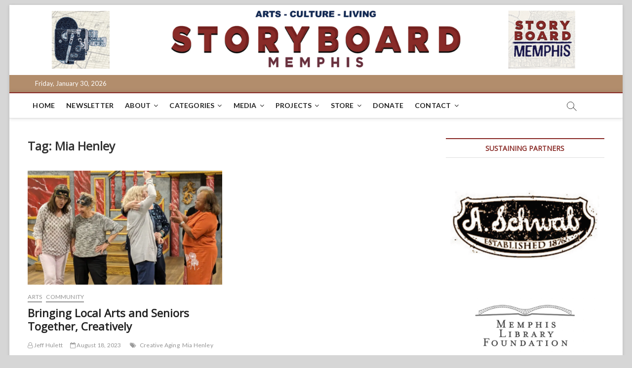

--- FILE ---
content_type: text/html; charset=UTF-8
request_url: https://storyboardmemphis.org/tag/mia-henley/
body_size: 18342
content:
<!DOCTYPE html>
<html lang="en-US">
<head>
<meta charset="UTF-8" />
<link rel="profile" href="https://gmpg.org/xfn/11" />
		 		 		 		 		 		 		 		 		 		 		 		 		 		 		 		 		 		 		 		 		 		 		 		 		 		 		 <meta name='robots' content='index, follow, max-image-preview:large, max-snippet:-1, max-video-preview:-1' />


	<!-- This site is optimized with the Yoast SEO plugin v19.11 - https://yoast.com/wordpress/plugins/seo/ -->
	<title>Mia Henley Archives - StoryBoard Memphis</title>
	<link rel="canonical" href="https://storyboardmemphis.org/tag/mia-henley/" />
	<meta property="og:locale" content="en_US" />
	<meta property="og:type" content="article" />
	<meta property="og:title" content="Mia Henley Archives - StoryBoard Memphis" />
	<meta property="og:url" content="https://storyboardmemphis.org/tag/mia-henley/" />
	<meta property="og:site_name" content="StoryBoard Memphis" />
	<meta name="twitter:card" content="summary_large_image" />
	<meta name="twitter:site" content="@BoardMemphis" />
	<script data-jetpack-boost="ignore" type="application/ld+json" class="yoast-schema-graph">{"@context":"https://schema.org","@graph":[{"@type":"CollectionPage","@id":"https://storyboardmemphis.org/tag/mia-henley/","url":"https://storyboardmemphis.org/tag/mia-henley/","name":"Mia Henley Archives - StoryBoard Memphis","isPartOf":{"@id":"https://storyboardmemphis.org/#website"},"primaryImageOfPage":{"@id":"https://storyboardmemphis.org/tag/mia-henley/#primaryimage"},"image":{"@id":"https://storyboardmemphis.org/tag/mia-henley/#primaryimage"},"thumbnailUrl":"https://i0.wp.com/storyboardmemphis.org/wp-content/uploads/2023/08/TN-Shakespeare-2-scaled.jpg?fit=2560%2C1484&ssl=1","breadcrumb":{"@id":"https://storyboardmemphis.org/tag/mia-henley/#breadcrumb"},"inLanguage":"en-US"},{"@type":"ImageObject","inLanguage":"en-US","@id":"https://storyboardmemphis.org/tag/mia-henley/#primaryimage","url":"https://i0.wp.com/storyboardmemphis.org/wp-content/uploads/2023/08/TN-Shakespeare-2-scaled.jpg?fit=2560%2C1484&ssl=1","contentUrl":"https://i0.wp.com/storyboardmemphis.org/wp-content/uploads/2023/08/TN-Shakespeare-2-scaled.jpg?fit=2560%2C1484&ssl=1","width":2560,"height":1484},{"@type":"BreadcrumbList","@id":"https://storyboardmemphis.org/tag/mia-henley/#breadcrumb","itemListElement":[{"@type":"ListItem","position":1,"name":"Home","item":"https://storyboardmemphis.org/"},{"@type":"ListItem","position":2,"name":"Mia Henley"}]},{"@type":"WebSite","@id":"https://storyboardmemphis.org/#website","url":"https://storyboardmemphis.org/","name":"StoryBoard Memphis","description":"Arts. Culture. Living.","publisher":{"@id":"https://storyboardmemphis.org/#organization"},"potentialAction":[{"@type":"SearchAction","target":{"@type":"EntryPoint","urlTemplate":"https://storyboardmemphis.org/?s={search_term_string}"},"query-input":"required name=search_term_string"}],"inLanguage":"en-US"},{"@type":"Organization","@id":"https://storyboardmemphis.org/#organization","name":"StoryBoard Memphis","url":"https://storyboardmemphis.org/","logo":{"@type":"ImageObject","inLanguage":"en-US","@id":"https://storyboardmemphis.org/#/schema/logo/image/","url":"https://storyboardmemphis.org/wp-content/uploads/2021/12/Story-Board-Facebook-01.png","contentUrl":"https://storyboardmemphis.org/wp-content/uploads/2021/12/Story-Board-Facebook-01.png","width":709,"height":709,"caption":"StoryBoard Memphis"},"image":{"@id":"https://storyboardmemphis.org/#/schema/logo/image/"},"sameAs":["https://www.instagram.com/storyboardmemphis/","https://www.linkedin.com/company/13016041","https://www.youtube.com/channel/UChGs4G8jZjJ4rnF7KaKHTdA","https://www.facebook.com/storyboardmemphis/","https://twitter.com/BoardMemphis"]}]}</script>
	<!-- / Yoast SEO plugin. -->


<link rel='dns-prefetch' href='//www.googletagmanager.com' />
<link rel='dns-prefetch' href='//script.metricode.com' />
<link rel='dns-prefetch' href='//stats.wp.com' />
<link rel='dns-prefetch' href='//fonts.googleapis.com' />
<link rel='dns-prefetch' href='//v0.wordpress.com' />
<link rel='dns-prefetch' href='//jetpack.wordpress.com' />
<link rel='dns-prefetch' href='//s0.wp.com' />
<link rel='dns-prefetch' href='//public-api.wordpress.com' />
<link rel='dns-prefetch' href='//0.gravatar.com' />
<link rel='dns-prefetch' href='//1.gravatar.com' />
<link rel='dns-prefetch' href='//2.gravatar.com' />
<link rel='dns-prefetch' href='//widgets.wp.com' />
<link rel='preconnect' href='//i0.wp.com' />
<link rel='preconnect' href='//c0.wp.com' />
		<!-- This site uses the Google Analytics by MonsterInsights plugin v9.11.1 - Using Analytics tracking - https://www.monsterinsights.com/ -->
							
			
							<!-- / Google Analytics by MonsterInsights -->
		
<style type="text/css" media="all">
.wpautoterms-footer{background-color:#ffffff;text-align:center;}
.wpautoterms-footer a{color:#000000;font-family:Arial, sans-serif;font-size:14px;}
.wpautoterms-footer .separator{color:#cccccc;font-family:Arial, sans-serif;font-size:14px;}</style>
<link rel='stylesheet' id='wc-blocks-integration-css' href='https://storyboardmemphis.org/wp-content/plugins/woocommerce-subscriptions/build/index.css?ver=3.1.6' type='text/css' media='all' />
<style id='wp-emoji-styles-inline-css' type='text/css'>

	img.wp-smiley, img.emoji {
		display: inline !important;
		border: none !important;
		box-shadow: none !important;
		height: 1em !important;
		width: 1em !important;
		margin: 0 0.07em !important;
		vertical-align: -0.1em !important;
		background: none !important;
		padding: 0 !important;
	}
</style>
<link rel='stylesheet' id='wp-block-library-css' href='https://c0.wp.com/c/6.6.4/wp-includes/css/dist/block-library/style.min.css' type='text/css' media='all' />
<style id='pdfemb-pdf-embedder-viewer-style-inline-css' type='text/css'>
.wp-block-pdfemb-pdf-embedder-viewer{max-width:none}

</style>
<link rel='stylesheet' id='wc-blocks-vendors-style-css' href='https://c0.wp.com/p/woocommerce/7.1.1/packages/woocommerce-blocks/build/wc-blocks-vendors-style.css' type='text/css' media='all' />
<link rel='stylesheet' id='wc-blocks-style-css' href='https://c0.wp.com/p/woocommerce/7.1.1/packages/woocommerce-blocks/build/wc-blocks-style.css' type='text/css' media='all' />
<link rel='stylesheet' id='mediaelement-css' href='https://c0.wp.com/c/6.6.4/wp-includes/js/mediaelement/mediaelementplayer-legacy.min.css' type='text/css' media='all' />
<link rel='stylesheet' id='wp-mediaelement-css' href='https://c0.wp.com/c/6.6.4/wp-includes/js/mediaelement/wp-mediaelement.min.css' type='text/css' media='all' />
<style id='jetpack-sharing-buttons-style-inline-css' type='text/css'>
.jetpack-sharing-buttons__services-list{display:flex;flex-direction:row;flex-wrap:wrap;gap:0;list-style-type:none;margin:5px;padding:0}.jetpack-sharing-buttons__services-list.has-small-icon-size{font-size:12px}.jetpack-sharing-buttons__services-list.has-normal-icon-size{font-size:16px}.jetpack-sharing-buttons__services-list.has-large-icon-size{font-size:24px}.jetpack-sharing-buttons__services-list.has-huge-icon-size{font-size:36px}@media print{.jetpack-sharing-buttons__services-list{display:none!important}}.editor-styles-wrapper .wp-block-jetpack-sharing-buttons{gap:0;padding-inline-start:0}ul.jetpack-sharing-buttons__services-list.has-background{padding:1.25em 2.375em}
</style>
<style id='powerpress-player-block-style-inline-css' type='text/css'>


</style>
<style id='classic-theme-styles-inline-css' type='text/css'>
/*! This file is auto-generated */
.wp-block-button__link{color:#fff;background-color:#32373c;border-radius:9999px;box-shadow:none;text-decoration:none;padding:calc(.667em + 2px) calc(1.333em + 2px);font-size:1.125em}.wp-block-file__button{background:#32373c;color:#fff;text-decoration:none}
</style>
<style id='global-styles-inline-css' type='text/css'>
:root{--wp--preset--aspect-ratio--square: 1;--wp--preset--aspect-ratio--4-3: 4/3;--wp--preset--aspect-ratio--3-4: 3/4;--wp--preset--aspect-ratio--3-2: 3/2;--wp--preset--aspect-ratio--2-3: 2/3;--wp--preset--aspect-ratio--16-9: 16/9;--wp--preset--aspect-ratio--9-16: 9/16;--wp--preset--color--black: #000000;--wp--preset--color--cyan-bluish-gray: #abb8c3;--wp--preset--color--white: #ffffff;--wp--preset--color--pale-pink: #f78da7;--wp--preset--color--vivid-red: #cf2e2e;--wp--preset--color--luminous-vivid-orange: #ff6900;--wp--preset--color--luminous-vivid-amber: #fcb900;--wp--preset--color--light-green-cyan: #7bdcb5;--wp--preset--color--vivid-green-cyan: #00d084;--wp--preset--color--pale-cyan-blue: #8ed1fc;--wp--preset--color--vivid-cyan-blue: #0693e3;--wp--preset--color--vivid-purple: #9b51e0;--wp--preset--gradient--vivid-cyan-blue-to-vivid-purple: linear-gradient(135deg,rgba(6,147,227,1) 0%,rgb(155,81,224) 100%);--wp--preset--gradient--light-green-cyan-to-vivid-green-cyan: linear-gradient(135deg,rgb(122,220,180) 0%,rgb(0,208,130) 100%);--wp--preset--gradient--luminous-vivid-amber-to-luminous-vivid-orange: linear-gradient(135deg,rgba(252,185,0,1) 0%,rgba(255,105,0,1) 100%);--wp--preset--gradient--luminous-vivid-orange-to-vivid-red: linear-gradient(135deg,rgba(255,105,0,1) 0%,rgb(207,46,46) 100%);--wp--preset--gradient--very-light-gray-to-cyan-bluish-gray: linear-gradient(135deg,rgb(238,238,238) 0%,rgb(169,184,195) 100%);--wp--preset--gradient--cool-to-warm-spectrum: linear-gradient(135deg,rgb(74,234,220) 0%,rgb(151,120,209) 20%,rgb(207,42,186) 40%,rgb(238,44,130) 60%,rgb(251,105,98) 80%,rgb(254,248,76) 100%);--wp--preset--gradient--blush-light-purple: linear-gradient(135deg,rgb(255,206,236) 0%,rgb(152,150,240) 100%);--wp--preset--gradient--blush-bordeaux: linear-gradient(135deg,rgb(254,205,165) 0%,rgb(254,45,45) 50%,rgb(107,0,62) 100%);--wp--preset--gradient--luminous-dusk: linear-gradient(135deg,rgb(255,203,112) 0%,rgb(199,81,192) 50%,rgb(65,88,208) 100%);--wp--preset--gradient--pale-ocean: linear-gradient(135deg,rgb(255,245,203) 0%,rgb(182,227,212) 50%,rgb(51,167,181) 100%);--wp--preset--gradient--electric-grass: linear-gradient(135deg,rgb(202,248,128) 0%,rgb(113,206,126) 100%);--wp--preset--gradient--midnight: linear-gradient(135deg,rgb(2,3,129) 0%,rgb(40,116,252) 100%);--wp--preset--font-size--small: 13px;--wp--preset--font-size--medium: 20px;--wp--preset--font-size--large: 36px;--wp--preset--font-size--x-large: 42px;--wp--preset--spacing--20: 0.44rem;--wp--preset--spacing--30: 0.67rem;--wp--preset--spacing--40: 1rem;--wp--preset--spacing--50: 1.5rem;--wp--preset--spacing--60: 2.25rem;--wp--preset--spacing--70: 3.38rem;--wp--preset--spacing--80: 5.06rem;--wp--preset--shadow--natural: 6px 6px 9px rgba(0, 0, 0, 0.2);--wp--preset--shadow--deep: 12px 12px 50px rgba(0, 0, 0, 0.4);--wp--preset--shadow--sharp: 6px 6px 0px rgba(0, 0, 0, 0.2);--wp--preset--shadow--outlined: 6px 6px 0px -3px rgba(255, 255, 255, 1), 6px 6px rgba(0, 0, 0, 1);--wp--preset--shadow--crisp: 6px 6px 0px rgba(0, 0, 0, 1);}:where(.is-layout-flex){gap: 0.5em;}:where(.is-layout-grid){gap: 0.5em;}body .is-layout-flex{display: flex;}.is-layout-flex{flex-wrap: wrap;align-items: center;}.is-layout-flex > :is(*, div){margin: 0;}body .is-layout-grid{display: grid;}.is-layout-grid > :is(*, div){margin: 0;}:where(.wp-block-columns.is-layout-flex){gap: 2em;}:where(.wp-block-columns.is-layout-grid){gap: 2em;}:where(.wp-block-post-template.is-layout-flex){gap: 1.25em;}:where(.wp-block-post-template.is-layout-grid){gap: 1.25em;}.has-black-color{color: var(--wp--preset--color--black) !important;}.has-cyan-bluish-gray-color{color: var(--wp--preset--color--cyan-bluish-gray) !important;}.has-white-color{color: var(--wp--preset--color--white) !important;}.has-pale-pink-color{color: var(--wp--preset--color--pale-pink) !important;}.has-vivid-red-color{color: var(--wp--preset--color--vivid-red) !important;}.has-luminous-vivid-orange-color{color: var(--wp--preset--color--luminous-vivid-orange) !important;}.has-luminous-vivid-amber-color{color: var(--wp--preset--color--luminous-vivid-amber) !important;}.has-light-green-cyan-color{color: var(--wp--preset--color--light-green-cyan) !important;}.has-vivid-green-cyan-color{color: var(--wp--preset--color--vivid-green-cyan) !important;}.has-pale-cyan-blue-color{color: var(--wp--preset--color--pale-cyan-blue) !important;}.has-vivid-cyan-blue-color{color: var(--wp--preset--color--vivid-cyan-blue) !important;}.has-vivid-purple-color{color: var(--wp--preset--color--vivid-purple) !important;}.has-black-background-color{background-color: var(--wp--preset--color--black) !important;}.has-cyan-bluish-gray-background-color{background-color: var(--wp--preset--color--cyan-bluish-gray) !important;}.has-white-background-color{background-color: var(--wp--preset--color--white) !important;}.has-pale-pink-background-color{background-color: var(--wp--preset--color--pale-pink) !important;}.has-vivid-red-background-color{background-color: var(--wp--preset--color--vivid-red) !important;}.has-luminous-vivid-orange-background-color{background-color: var(--wp--preset--color--luminous-vivid-orange) !important;}.has-luminous-vivid-amber-background-color{background-color: var(--wp--preset--color--luminous-vivid-amber) !important;}.has-light-green-cyan-background-color{background-color: var(--wp--preset--color--light-green-cyan) !important;}.has-vivid-green-cyan-background-color{background-color: var(--wp--preset--color--vivid-green-cyan) !important;}.has-pale-cyan-blue-background-color{background-color: var(--wp--preset--color--pale-cyan-blue) !important;}.has-vivid-cyan-blue-background-color{background-color: var(--wp--preset--color--vivid-cyan-blue) !important;}.has-vivid-purple-background-color{background-color: var(--wp--preset--color--vivid-purple) !important;}.has-black-border-color{border-color: var(--wp--preset--color--black) !important;}.has-cyan-bluish-gray-border-color{border-color: var(--wp--preset--color--cyan-bluish-gray) !important;}.has-white-border-color{border-color: var(--wp--preset--color--white) !important;}.has-pale-pink-border-color{border-color: var(--wp--preset--color--pale-pink) !important;}.has-vivid-red-border-color{border-color: var(--wp--preset--color--vivid-red) !important;}.has-luminous-vivid-orange-border-color{border-color: var(--wp--preset--color--luminous-vivid-orange) !important;}.has-luminous-vivid-amber-border-color{border-color: var(--wp--preset--color--luminous-vivid-amber) !important;}.has-light-green-cyan-border-color{border-color: var(--wp--preset--color--light-green-cyan) !important;}.has-vivid-green-cyan-border-color{border-color: var(--wp--preset--color--vivid-green-cyan) !important;}.has-pale-cyan-blue-border-color{border-color: var(--wp--preset--color--pale-cyan-blue) !important;}.has-vivid-cyan-blue-border-color{border-color: var(--wp--preset--color--vivid-cyan-blue) !important;}.has-vivid-purple-border-color{border-color: var(--wp--preset--color--vivid-purple) !important;}.has-vivid-cyan-blue-to-vivid-purple-gradient-background{background: var(--wp--preset--gradient--vivid-cyan-blue-to-vivid-purple) !important;}.has-light-green-cyan-to-vivid-green-cyan-gradient-background{background: var(--wp--preset--gradient--light-green-cyan-to-vivid-green-cyan) !important;}.has-luminous-vivid-amber-to-luminous-vivid-orange-gradient-background{background: var(--wp--preset--gradient--luminous-vivid-amber-to-luminous-vivid-orange) !important;}.has-luminous-vivid-orange-to-vivid-red-gradient-background{background: var(--wp--preset--gradient--luminous-vivid-orange-to-vivid-red) !important;}.has-very-light-gray-to-cyan-bluish-gray-gradient-background{background: var(--wp--preset--gradient--very-light-gray-to-cyan-bluish-gray) !important;}.has-cool-to-warm-spectrum-gradient-background{background: var(--wp--preset--gradient--cool-to-warm-spectrum) !important;}.has-blush-light-purple-gradient-background{background: var(--wp--preset--gradient--blush-light-purple) !important;}.has-blush-bordeaux-gradient-background{background: var(--wp--preset--gradient--blush-bordeaux) !important;}.has-luminous-dusk-gradient-background{background: var(--wp--preset--gradient--luminous-dusk) !important;}.has-pale-ocean-gradient-background{background: var(--wp--preset--gradient--pale-ocean) !important;}.has-electric-grass-gradient-background{background: var(--wp--preset--gradient--electric-grass) !important;}.has-midnight-gradient-background{background: var(--wp--preset--gradient--midnight) !important;}.has-small-font-size{font-size: var(--wp--preset--font-size--small) !important;}.has-medium-font-size{font-size: var(--wp--preset--font-size--medium) !important;}.has-large-font-size{font-size: var(--wp--preset--font-size--large) !important;}.has-x-large-font-size{font-size: var(--wp--preset--font-size--x-large) !important;}
:where(.wp-block-post-template.is-layout-flex){gap: 1.25em;}:where(.wp-block-post-template.is-layout-grid){gap: 1.25em;}
:where(.wp-block-columns.is-layout-flex){gap: 2em;}:where(.wp-block-columns.is-layout-grid){gap: 2em;}
:root :where(.wp-block-pullquote){font-size: 1.5em;line-height: 1.6;}
</style>
<link rel='stylesheet' id='wpautoterms_css-css' href='https://storyboardmemphis.org/wp-content/plugins/auto-terms-of-service-and-privacy-policy/css/wpautoterms.css?ver=6.6.4' type='text/css' media='all' />
<link rel='stylesheet' id='mailerlite_forms.css-css' href='https://storyboardmemphis.org/wp-content/plugins/official-mailerlite-sign-up-forms/assets/css/mailerlite_forms.css?ver=1.7.13' type='text/css' media='all' />
<link rel='stylesheet' id='woocommerce-layout-css' href='https://c0.wp.com/p/woocommerce/7.1.1/assets/css/woocommerce-layout.css' type='text/css' media='all' />
<style id='woocommerce-layout-inline-css' type='text/css'>

	.infinite-scroll .woocommerce-pagination {
		display: none;
	}
</style>
<link rel='stylesheet' id='woocommerce-smallscreen-css' href='https://c0.wp.com/p/woocommerce/7.1.1/assets/css/woocommerce-smallscreen.css' type='text/css' media='only screen and (max-width: 768px)' />
<link rel='stylesheet' id='woocommerce-general-css' href='https://c0.wp.com/p/woocommerce/7.1.1/assets/css/woocommerce.css' type='text/css' media='all' />
<style id='woocommerce-inline-inline-css' type='text/css'>
.woocommerce form .form-row .required { visibility: visible; }
</style>
<link rel='stylesheet' id='magbook-style-css' href='https://storyboardmemphis.org/wp-content/themes/magbook/style.css?ver=6.6.4' type='text/css' media='all' />
<style id='magbook-style-inline-css' type='text/css'>
/* Show Author */
			.entry-meta .author,
			.mb-entry-meta .author {
				float: left;
				display: block;
				visibility: visible;
			}/* Hide Comments */
			.entry-meta .comments,
			.mb-entry-meta .comments {
				display: none;
				visibility: hidden;
			}
	/****************************************************************/
						/*.... Color Style ....*/
	/****************************************************************/
	/* Nav, links and hover */

a,
ul li a:hover,
ol li a:hover,
.top-bar .top-bar-menu a:hover,
.top-bar .top-bar-menu a:focus,
.main-navigation a:hover, /* Navigation */
.main-navigation a:focus,
.main-navigation ul li.current-menu-item a,
.main-navigation ul li.current_page_ancestor a,
.main-navigation ul li.current-menu-ancestor a,
.main-navigation ul li.current_page_item a,
.main-navigation ul li:hover > a,
.main-navigation li.current-menu-ancestor.menu-item-has-children > a:after,
.main-navigation li.current-menu-item.menu-item-has-children > a:after,
.main-navigation ul li:hover > a:after,
.main-navigation li.menu-item-has-children > a:hover:after,
.main-navigation li.page_item_has_children > a:hover:after,
.main-navigation ul li ul li a:hover,
.main-navigation ul li ul li a:focus,
.main-navigation ul li ul li:hover > a,
.main-navigation ul li.current-menu-item ul li a:hover,
.side-menu-wrap .side-nav-wrap a:hover, /* Side Menu */
.side-menu-wrap .side-nav-wrap a:focus,
.entry-title a:hover, /* Post */
.entry-title a:focus,
.entry-title a:active,
.entry-meta a:hover,
.image-navigation .nav-links a,
a.more-link,
.widget ul li a:hover, /* Widgets */
.widget ul li a:focus,
.widget-title a:hover,
.widget_contact ul li a:hover,
.widget_contact ul li a:focus,
.site-info .copyright a:hover, /* Footer */
.site-info .copyright a:focus,
#secondary .widget-title,
#colophon .widget ul li a:hover,
#colophon .widget ul li a:focus,
#footer-navigation a:hover,
#footer-navigation a:focus {
	color: #892a26;
}


.cat-tab-menu li:hover,
.cat-tab-menu li.active {
	color: #892a26 !important;
}

#sticky-header,
#secondary .widget-title,
.side-menu {
	border-top-color: #892a26;
}

/* Webkit */
::selection {
	background: #892a26;
	color: #fff;
}

/* Gecko/Mozilla */
::-moz-selection {
	background: #892a26;
	color: #fff;
}

/* Accessibility
================================================== */
.screen-reader-text:hover,
.screen-reader-text:active,
.screen-reader-text:focus {
	background-color: #f1f1f1;
	color: #892a26;
}

/* Default Buttons
================================================== */
input[type="reset"],/* Forms  */
input[type="button"],
input[type="submit"],
.main-slider .flex-control-nav a.flex-active,
.main-slider .flex-control-nav a:hover,
.go-to-top .icon-bg,
.search-submit,
.btn-default,
.widget_tag_cloud a {
	background-color: #892a26;
}

/* Top Bar Background
================================================== */
.top-bar {
	background-color: #b28d6c;
}

/* Breaking News
================================================== */
.breaking-news-header,
.news-header-title:after {
	background-color: #892a26;
}

.breaking-news-slider .flex-direction-nav li a:hover,
.breaking-news-slider .flex-pauseplay a:hover {
	background-color: #892a26;
	border-color: #892a26;
}

/* Feature News
================================================== */
.feature-news-title {
	border-color: #892a26;
}

.feature-news-slider .flex-direction-nav li a:hover {
	background-color: #892a26;
	border-color: #892a26;
}

/* Tab Widget
================================================== */
.tab-menu,
.mb-tag-cloud .mb-tags a {
	background-color: #892a26;
}

/* Category Box Widgets
================================================== */
.widget-cat-box .widget-title {
	color: #892a26;
}

.widget-cat-box .widget-title span {
	border-bottom: 1px solid #892a26;
}

/* Category Box two Widgets
================================================== */
.widget-cat-box-2 .widget-title {
	color: #892a26;
}

.widget-cat-box-2 .widget-title span {
	border-bottom: 1px solid #892a26;
}

/* #bbpress
================================================== */
#bbpress-forums .bbp-topics a:hover {
	color: #892a26;
}

.bbp-submit-wrapper button.submit {
	background-color: #892a26;
	border: 1px solid #892a26;
}

/* Woocommerce
================================================== */
.woocommerce #respond input#submit,
.woocommerce a.button, 
.woocommerce button.button, 
.woocommerce input.button,
.woocommerce #respond input#submit.alt, 
.woocommerce a.button.alt, 
.woocommerce button.button.alt, 
.woocommerce input.button.alt,
.woocommerce-demo-store p.demo_store,
.top-bar .cart-value {
	background-color: #892a26;
}

.woocommerce .woocommerce-message:before {
	color: #892a26;
}

/* Category Slider widget */
.widget-cat-slider .widget-title {
	color: #d4000e;
}

.widget-cat-slider .widget-title span {
	border-bottom: 1px solid #d4000e;
}

/* Category Grid widget */
.widget-cat-grid .widget-title {
	color: #d4000e;
}

.widget-cat-grid .widget-title span {
	border-bottom: 1px solid #d4000e;
}

</style>
<link rel='stylesheet' id='font-awesome-css' href='https://storyboardmemphis.org/wp-content/themes/magbook/assets/font-awesome/css/font-awesome.min.css?ver=6.6.4' type='text/css' media='all' />
<link rel='stylesheet' id='magbook-responsive-css' href='https://storyboardmemphis.org/wp-content/themes/magbook/css/responsive.css?ver=6.6.4' type='text/css' media='all' />
<link rel='stylesheet' id='magbook-google-fonts-css' href='//fonts.googleapis.com/css?family=Open+Sans%7CLato%3A300%2C400%2C400i%2C500%2C600%2C700&#038;ver=6.6.4' type='text/css' media='all' />
<link rel='stylesheet' id='jetpack_likes-css' href='https://c0.wp.com/p/jetpack/14.3/modules/likes/style.css' type='text/css' media='all' />

<script data-jetpack-boost="ignore" type="text/javascript" src="https://c0.wp.com/c/6.6.4/wp-includes/js/jquery/jquery.min.js" id="jquery-core-js"></script>





<!--[if lt IE 9]>
<script data-jetpack-boost="ignore" type="text/javascript" src="https://storyboardmemphis.org/wp-content/themes/magbook/js/html5.js?ver=3.7.3" id="html5-js"></script>
<![endif]-->

<link rel="https://api.w.org/" href="https://storyboardmemphis.org/wp-json/" /><link rel="alternate" title="JSON" type="application/json" href="https://storyboardmemphis.org/wp-json/wp/v2/tags/7690" /><link rel="EditURI" type="application/rsd+xml" title="RSD" href="https://storyboardmemphis.org/xmlrpc.php?rsd" />
<meta name="generator" content="WordPress 6.6.4" />
<meta name="generator" content="WooCommerce 7.1.1" />
<meta name="generator" content="Site Kit by Google 1.146.0" />        <!-- MailerLite Universal -->
        
        <!-- End MailerLite Universal -->
                    
            	<style>img#wpstats{display:none}</style>
			<meta name="viewport" content="width=device-width" />
		<noscript><style>.woocommerce-product-gallery{ opacity: 1 !important; }</style></noscript>
	<style type="text/css" id="custom-background-css">
body.custom-background { background-color: #d6d6d6; }
</style>
	</head>
<body data-rsssl=1 class="archive tag tag-mia-henley tag-7690 custom-background wp-embed-responsive theme-magbook woocommerce-no-js boxed-layout two-column-blog n-sld top-logo-title">
	<div id="page" class="site">
	<a class="skip-link screen-reader-text" href="#site-content-contain">Skip to content</a>
	<!-- Masthead ============================================= -->
	<header id="masthead" class="site-header" role="banner">
		<div class="header-wrap">
			<div id="wp-custom-header" class="wp-custom-header"><img src="https://storyboardmemphis.org/wp-content/uploads/2023/05/cropped-Screen-Shot-2023-05-26-at-10.14.39-AM.png" width="1826" height="209" alt="" srcset="https://i0.wp.com/storyboardmemphis.org/wp-content/uploads/2023/05/cropped-Screen-Shot-2023-05-26-at-10.14.39-AM.png?w=1826&amp;ssl=1 1826w, https://i0.wp.com/storyboardmemphis.org/wp-content/uploads/2023/05/cropped-Screen-Shot-2023-05-26-at-10.14.39-AM.png?resize=300%2C34&amp;ssl=1 300w, https://i0.wp.com/storyboardmemphis.org/wp-content/uploads/2023/05/cropped-Screen-Shot-2023-05-26-at-10.14.39-AM.png?resize=768%2C88&amp;ssl=1 768w, https://i0.wp.com/storyboardmemphis.org/wp-content/uploads/2023/05/cropped-Screen-Shot-2023-05-26-at-10.14.39-AM.png?resize=1536%2C176&amp;ssl=1 1536w, https://i0.wp.com/storyboardmemphis.org/wp-content/uploads/2023/05/cropped-Screen-Shot-2023-05-26-at-10.14.39-AM.png?resize=600%2C69&amp;ssl=1 600w" sizes="(max-width: 1826px) 100vw, 1826px" decoding="async" fetchpriority="high" /></div>			<!-- Top Header============================================= -->
			<div class="top-header">

									<div class="top-bar">
						<div class="wrap">
															<div class="top-bar-date">
									<span>Friday, January 30, 2026</span>
								</div>
							<div class="header-social-block"></div><!-- end .header-social-block -->
						</div> <!-- end .wrap -->
					</div> <!-- end .top-bar -->
				
				<!-- Main Header============================================= -->
				
				<div id="sticky-header" class="clearfix">
					<div class="wrap">
						<div class="main-header clearfix">

							<!-- Main Nav ============================================= -->
									<div id="site-branding">
					</div> <!-- end #site-branding -->
									<nav id="site-navigation" class="main-navigation clearfix" role="navigation" aria-label="Main Menu">
																
									<button class="menu-toggle" type="button" aria-controls="primary-menu" aria-expanded="false">
										<span class="line-bar"></span>
									</button><!-- end .menu-toggle -->
									<ul id="primary-menu" class="menu nav-menu"><li id="menu-item-5447" class="menu-item menu-item-type-custom menu-item-object-custom menu-item-home menu-item-5447"><a href="https://storyboardmemphis.org">Home</a></li>
<li id="menu-item-300687" class="menu-item menu-item-type-post_type menu-item-object-page menu-item-300687"><a href="https://storyboardmemphis.org/storyboard-weekend-reads-newsletter/">Newsletter</a></li>
<li id="menu-item-1500" class="menu-item menu-item-type-post_type menu-item-object-page menu-item-has-children menu-item-1500"><a href="https://storyboardmemphis.org/about-storyboard-memphis/">About</a>
<ul class="sub-menu">
	<li id="menu-item-9196" class="menu-item menu-item-type-post_type menu-item-object-page menu-item-9196"><a href="https://storyboardmemphis.org/about-storyboard-memphis/mission-vision/">Mission &#038; Vision</a></li>
	<li id="menu-item-7096" class="menu-item menu-item-type-post_type menu-item-object-page menu-item-7096"><a href="https://storyboardmemphis.org/about-storyboard-memphis/board-and-staff/">Board of Directors &#038; Staff</a></li>
	<li id="menu-item-294839" class="menu-item menu-item-type-post_type menu-item-object-page menu-item-294839"><a href="https://storyboardmemphis.org/submitting-to-storyboard/print-pick-up-spots/">Quarterly Pick Up Locations</a></li>
	<li id="menu-item-7097" class="menu-item menu-item-type-post_type menu-item-object-page menu-item-7097"><a href="https://storyboardmemphis.org/about-storyboard-memphis/history/">History</a></li>
	<li id="menu-item-3675" class="menu-item menu-item-type-post_type menu-item-object-page menu-item-3675"><a href="https://storyboardmemphis.org/about-storyboard-memphis/testimonials/">Testimonials</a></li>
	<li id="menu-item-1501" class="menu-item menu-item-type-post_type menu-item-object-page menu-item-privacy-policy menu-item-1501"><a rel="privacy-policy" href="https://storyboardmemphis.org/about-storyboard-memphis/privacy-policy/">Editorial Policy, Privacy Policy and Terms of Service</a></li>
</ul>
</li>
<li id="menu-item-5411" class="menu-item menu-item-type-custom menu-item-object-custom menu-item-home menu-item-has-children menu-item-5411"><a href="https://storyboardmemphis.org/#">Categories</a>
<ul class="sub-menu">
	<li id="menu-item-5412" class="menu-item menu-item-type-taxonomy menu-item-object-category menu-item-5412 cl-6163"><a href="https://storyboardmemphis.org/category/arts/">Arts</a></li>
	<li id="menu-item-5413" class="menu-item menu-item-type-taxonomy menu-item-object-category menu-item-5413 cl-6161"><a href="https://storyboardmemphis.org/category/community/">Community</a></li>
	<li id="menu-item-298520" class="menu-item menu-item-type-taxonomy menu-item-object-category menu-item-298520 cl-12"><a href="https://storyboardmemphis.org/category/historic-preservation/">Historic Preservation</a></li>
	<li id="menu-item-5415" class="menu-item menu-item-type-taxonomy menu-item-object-category menu-item-5415 cl-6162"><a href="https://storyboardmemphis.org/category/history/">History</a></li>
	<li id="menu-item-5417" class="menu-item menu-item-type-taxonomy menu-item-object-category menu-item-5417 cl-6167"><a href="https://storyboardmemphis.org/category/literature/">Literature</a></li>
	<li id="menu-item-5418" class="menu-item menu-item-type-taxonomy menu-item-object-category menu-item-5418 cl-6164"><a href="https://storyboardmemphis.org/category/neighborhoods/">Neighborhoods</a></li>
	<li id="menu-item-17236" class="menu-item menu-item-type-taxonomy menu-item-object-category menu-item-17236 cl-15"><a href="https://storyboardmemphis.org/category/op-ed-corner/">Opinion</a></li>
	<li id="menu-item-5416" class="menu-item menu-item-type-taxonomy menu-item-object-category menu-item-5416 cl-6166"><a href="https://storyboardmemphis.org/category/lifestyle/">Personal Narrative</a></li>
	<li id="menu-item-5419" class="menu-item menu-item-type-taxonomy menu-item-object-category menu-item-5419 cl-6168"><a href="https://storyboardmemphis.org/category/planning-urbanism/">Planning &amp; Urbanism</a></li>
	<li id="menu-item-5535" class="menu-item menu-item-type-taxonomy menu-item-object-category menu-item-5535 cl-6183"><a href="https://storyboardmemphis.org/category/sound-board/">Sound Board</a></li>
</ul>
</li>
<li id="menu-item-284322" class="menu-item menu-item-type-post_type menu-item-object-page menu-item-has-children menu-item-284322"><a href="https://storyboardmemphis.org/programs/">Media</a>
<ul class="sub-menu">
	<li id="menu-item-284324" class="menu-item menu-item-type-post_type menu-item-object-page menu-item-284324"><a href="https://storyboardmemphis.org/storyboard-memphis-quarterly-magazine/">StoryBoard Memphis Quarterly Magazine</a></li>
	<li id="menu-item-298221" class="menu-item menu-item-type-post_type menu-item-object-page menu-item-298221"><a href="https://storyboardmemphis.org/storyboard-30-podcast/">StoryBoard 30 Podcast</a></li>
	<li id="menu-item-284323" class="menu-item menu-item-type-post_type menu-item-object-page menu-item-284323"><a href="https://storyboardmemphis.org/storyboard-memphis-tv/">StoryBoard Memphis TV</a></li>
	<li id="menu-item-70069" class="menu-item menu-item-type-post_type menu-item-object-page menu-item-70069"><a href="https://storyboardmemphis.org/storyboard-weekend-reads-newsletter/">Newsletter</a></li>
</ul>
</li>
<li id="menu-item-5483" class="menu-item menu-item-type-post_type menu-item-object-page menu-item-has-children menu-item-5483"><a href="https://storyboardmemphis.org/exclusive-projects/">Projects</a>
<ul class="sub-menu">
	<li id="menu-item-251003" class="menu-item menu-item-type-post_type menu-item-object-page menu-item-has-children menu-item-251003"><a href="https://storyboardmemphis.org/a-schwab-history-project/">A. Schwab</a>
	<ul class="sub-menu">
		<li id="menu-item-282236" class="menu-item menu-item-type-post_type menu-item-object-page menu-item-282236"><a href="https://storyboardmemphis.org/a-schwab-archives/">A. Schwab Archives</a></li>
		<li id="menu-item-279344" class="menu-item menu-item-type-post_type menu-item-object-page menu-item-279344"><a href="https://storyboardmemphis.org/your-a-schwab-story/">Your A. Schwab Story</a></li>
	</ul>
</li>
	<li id="menu-item-295534" class="menu-item menu-item-type-post_type menu-item-object-page menu-item-295534"><a href="https://storyboardmemphis.org/492-vance-the-griggs-legacy-project/">The Griggs Legacy Project</a></li>
	<li id="menu-item-251041" class="menu-item menu-item-type-post_type menu-item-object-page menu-item-has-children menu-item-251041"><a href="https://storyboardmemphis.org/multimedia-programs/">Series</a>
	<ul class="sub-menu">
		<li id="menu-item-292925" class="menu-item menu-item-type-post_type menu-item-object-page menu-item-292925"><a href="https://storyboardmemphis.org/pandemic-response-commission/">Pandemic Responses</a></li>
	</ul>
</li>
	<li id="menu-item-289375" class="menu-item menu-item-type-post_type menu-item-object-page menu-item-has-children menu-item-289375"><a href="https://storyboardmemphis.org/page-one-writers-workshops/">Page One Writers Workshops</a>
	<ul class="sub-menu">
		<li id="menu-item-289421" class="menu-item menu-item-type-post_type menu-item-object-page menu-item-289421"><a href="https://storyboardmemphis.org/behind-the-arts-workshop/">Behind the Arts Workshop</a></li>
	</ul>
</li>
</ul>
</li>
<li id="menu-item-1502" class="menu-item menu-item-type-post_type menu-item-object-page menu-item-has-children menu-item-1502"><a href="https://storyboardmemphis.org/storyboard-memphis-store/">Store</a>
<ul class="sub-menu">
	<li id="menu-item-287382" class="menu-item menu-item-type-custom menu-item-object-custom menu-item-287382"><a href="https://storyboardmemphis.org/product/quarterly-magazine-subscriptions/">Quarterly Magazine Subscription</a></li>
	<li id="menu-item-6467" class="menu-item menu-item-type-taxonomy menu-item-object-product_cat menu-item-6467"><a href="https://storyboardmemphis.org/product-category/merchandise/">Merchandise</a></li>
	<li id="menu-item-6468" class="menu-item menu-item-type-taxonomy menu-item-object-product_cat menu-item-6468"><a href="https://storyboardmemphis.org/product-category/sponsorships/">Sponsorships</a></li>
</ul>
</li>
<li id="menu-item-5445" class="menu-item menu-item-type-post_type menu-item-object-page menu-item-5445"><a href="https://storyboardmemphis.org/donate/">DONATE</a></li>
<li id="menu-item-8947" class="menu-item menu-item-type-post_type menu-item-object-page menu-item-has-children menu-item-8947"><a href="https://storyboardmemphis.org/contact-find-us/">Contact</a>
<ul class="sub-menu">
	<li id="menu-item-8584" class="menu-item menu-item-type-post_type menu-item-object-page menu-item-8584"><a href="https://storyboardmemphis.org/submitting-to-storyboard/">Submit Content</a></li>
	<li id="menu-item-297110" class="menu-item menu-item-type-post_type menu-item-object-page menu-item-297110"><a href="https://storyboardmemphis.org/obituaries/">Obituaries</a></li>
</ul>
</li>
</ul>								</nav> <!-- end #site-navigation -->
															<button id="search-toggle" type="button" class="header-search" type="button"></button>
								<div id="search-box" class="clearfix">
									<form class="search-form" action="https://storyboardmemphis.org/" method="get">
			<label class="screen-reader-text">Search &hellip;</label>
		<input type="search" name="s" class="search-field" placeholder="Search &hellip;" autocomplete="off" />
		<button type="submit" class="search-submit"><i class="fa fa-search"></i></button>
</form> <!-- end .search-form -->								</div>  <!-- end #search-box -->
							
						</div><!-- end .main-header -->
					</div> <!-- end .wrap -->
				</div><!-- end #sticky-header -->

							</div><!-- end .top-header -->
					</div><!-- end .header-wrap -->

		<!-- Breaking News ============================================= -->
		
		<!-- Main Slider ============================================= -->
			</header> <!-- end #masthead -->

	<!-- Main Page Start ============================================= -->
	<div id="site-content-contain" class="site-content-contain">
		<div id="content" class="site-content">
				<div class="wrap">
	<div id="primary" class="content-area">
		<main id="main" class="site-main" role="main">
							<header class="page-header">
					<h1 class="page-title">Tag: <span>Mia Henley</span></h1>				</header><!-- .page-header -->
				<article id="post-302555" class="post-302555 post type-post status-publish format-standard has-post-thumbnail hentry category-arts category-community tag-creative-aging tag-mia-henley">
					<div class="post-image-content">
				<figure class="post-featured-image">
					<a href="https://storyboardmemphis.org/community/bringing-local-arts-and-seniors-together-creatively/" title="Bringing Local Arts and Seniors Together, Creatively">
					<img width="820" height="480" src="https://i0.wp.com/storyboardmemphis.org/wp-content/uploads/2023/08/TN-Shakespeare-2-scaled.jpg?resize=820%2C480&amp;ssl=1" class="attachment-magbook-featured-blog size-magbook-featured-blog wp-post-image" alt="" decoding="async" srcset="https://i0.wp.com/storyboardmemphis.org/wp-content/uploads/2023/08/TN-Shakespeare-2-scaled.jpg?resize=820%2C480&amp;ssl=1 820w, https://i0.wp.com/storyboardmemphis.org/wp-content/uploads/2023/08/TN-Shakespeare-2-scaled.jpg?zoom=2&amp;resize=820%2C480&amp;ssl=1 1640w, https://i0.wp.com/storyboardmemphis.org/wp-content/uploads/2023/08/TN-Shakespeare-2-scaled.jpg?zoom=3&amp;resize=820%2C480&amp;ssl=1 2460w" sizes="(max-width: 820px) 100vw, 820px" data-attachment-id="302556" data-permalink="https://storyboardmemphis.org/community/bringing-local-arts-and-seniors-together-creatively/attachment/tn-shakespeare-2/" data-orig-file="https://i0.wp.com/storyboardmemphis.org/wp-content/uploads/2023/08/TN-Shakespeare-2-scaled.jpg?fit=2560%2C1484&amp;ssl=1" data-orig-size="2560,1484" data-comments-opened="1" data-image-meta="{&quot;aperture&quot;:&quot;1.89&quot;,&quot;credit&quot;:&quot;&quot;,&quot;camera&quot;:&quot;Pixel 7a&quot;,&quot;caption&quot;:&quot;&quot;,&quot;created_timestamp&quot;:&quot;1691691137&quot;,&quot;copyright&quot;:&quot;&quot;,&quot;focal_length&quot;:&quot;5.43&quot;,&quot;iso&quot;:&quot;600&quot;,&quot;shutter_speed&quot;:&quot;0.016665&quot;,&quot;title&quot;:&quot;&quot;,&quot;orientation&quot;:&quot;1&quot;}" data-image-title="TN Shakespeare 2" data-image-description="" data-image-caption="" data-medium-file="https://i0.wp.com/storyboardmemphis.org/wp-content/uploads/2023/08/TN-Shakespeare-2-scaled.jpg?fit=300%2C174&amp;ssl=1" data-large-file="https://i0.wp.com/storyboardmemphis.org/wp-content/uploads/2023/08/TN-Shakespeare-2-scaled.jpg?fit=2560%2C1484&amp;ssl=1" />					</a>
				</figure><!-- end.post-featured-image  -->
			</div><!-- end.post-image-content -->
					<header class="entry-header">
				 
					<div class="entry-meta">
							<span class="cats-links">
								<a class="cl-6163" href="https://storyboardmemphis.org/category/arts/">Arts</a>
									<a class="cl-6161" href="https://storyboardmemphis.org/category/community/">Community</a>
				</span><!-- end .cat-links -->
					</div>
								<h2 class="entry-title"> <a href="https://storyboardmemphis.org/community/bringing-local-arts-and-seniors-together-creatively/" title="Bringing Local Arts and Seniors Together, Creatively"> Bringing Local Arts and Seniors Together, Creatively </a> </h2> <!-- end.entry-title -->

				<div class="entry-meta"><span class="author vcard"><a href="https://storyboardmemphis.org/author/jhulett/" title="Bringing Local Arts and Seniors Together, Creatively"><i class="fa fa-user-o"></i> Jeff Hulett</a></span><span class="posted-on"><a href="https://storyboardmemphis.org/community/bringing-local-arts-and-seniors-together-creatively/" title="August 18, 2023"><i class="fa fa-calendar-o"></i> August 18, 2023</a></span>							<span class="tag-links">
								<a href="https://storyboardmemphis.org/tag/creative-aging/" rel="tag">Creative Aging</a><a href="https://storyboardmemphis.org/tag/mia-henley/" rel="tag">Mia Henley</a>							</span> <!-- end .tag-links -->
						</div> <!-- end .entry-meta -->			</header><!-- end .entry-header -->
			<div class="entry-content">
				<p>&#8220;We want to do more,&#8221; says Executive Director Mia Henley Creative Aging, the Memphis nonprofit that activates seniors’ lives through the arts, is reaching a&hellip; </p>
					<a href="https://storyboardmemphis.org/community/bringing-local-arts-and-seniors-together-creatively/" class="more-link">Read More<span class="screen-reader-text"> Bringing Local Arts and Seniors Together, Creatively</span></a><!-- wp-default -->
								</div> <!-- end .entry-content -->
					</article><!-- end .post -->		</main><!-- end #main -->
		
	</div> <!-- #primary -->

<aside id="secondary" class="widget-area" role="complementary" aria-label="Side Sidebar">
    <aside id="custom_html-8" class="widget_text widget widget_custom_html"><h2 class="widget-title">Sustaining Partners</h2><div class="textwidget custom-html-widget"><a href="https://a-schwab.com" target="_blank" rel="noopener">
<img data-recalc-dims="1" src="https://i0.wp.com/storyboardmemphis.org/wp-content/uploads/2021/10/A-Schwab-old-time-logo.png?w=790&#038;ssl=1" alt="ASchwab">
</a></div></aside><aside id="custom_html-13" class="widget_text widget widget_custom_html"><div class="textwidget custom-html-widget"><a href="https://memphislibraryfoundation.org/" target="_blank" rel="noopener">
<img data-recalc-dims="1" src="https://i0.wp.com/storyboardmemphis.org/wp-content/uploads/2022/07/Library-Foundation-Logo-only.png?w=790&#038;ssl=1">
</a></div></aside><aside id="text-2" class="widget widget_text"><h2 class="widget-title">Grant Sponsors</h2>			<div class="textwidget"></div>
		</aside><aside id="custom_html-5" class="widget_text widget widget_custom_html"><div class="textwidget custom-html-widget"><a href="https://www.artsmemphis.org" target="_blank" rel="noopener">
<img data-recalc-dims="1" src="https://i0.wp.com/storyboardmemphis.org/wp-content/uploads/2021/08/artsmemphis_std-color-logo%402x-100.jpg?w=790&#038;ssl=1" alt="ArtsMemphis">
</a></div></aside><aside id="custom_html-6" class="widget_text widget widget_custom_html"><div class="textwidget custom-html-widget"><a href="https://tnartscommission.org" target="_blank" rel="noopener">
<img data-recalc-dims="1" src="https://i0.wp.com/storyboardmemphis.org/wp-content/uploads/2021/08/TNARTS_PrimaryLogo.jpg?w=790&#038;ssl=1" alt="Tennessee Arts Commission">
</a></div></aside><aside id="block-3" class="widget widget_block widget_media_image"><div class="wp-block-image">
<figure class="aligncenter size-full"><img loading="lazy" decoding="async" width="217" height="232" src="https://storyboardmemphis.org/wp-content/uploads/2022/02/download-1.png" alt="" class="wp-image-296901"/></figure></div></aside><aside id="custom_html-10" class="widget_text widget widget_custom_html"><h2 class="widget-title">Volunteer Partner</h2><div class="textwidget custom-html-widget"><a href="https://serve.volunteerodyssey.com/">
<img data-recalc-dims="1" src="https://i0.wp.com/storyboardmemphis.org/wp-content/uploads/2022/04/VO-logo-square.jpg?w=790&#038;ssl=1">
</a></div></aside><aside id="custom_html-12" class="widget_text widget widget_custom_html"><h2 class="widget-title">Arts Partner</h2><div class="textwidget custom-html-widget"><a href="https://playhouseonthesquare.org" target="_blank" rel="noopener">
<img data-recalc-dims="1" src="https://i0.wp.com/storyboardmemphis.org/wp-content/uploads/2022/07/playhouse-LOGO-2019-copy.jpg?w=790&#038;ssl=1">
</a></div></aside><aside id="custom_html-7" class="widget_text widget widget_custom_html"><h2 class="widget-title">Our LIVEGIVEmidsouth Profile</h2><div class="textwidget custom-html-widget"><a href="https://roundtable.livegivemidsouth.org/organizations/n55HLt3EWuhBWnjXi" target="_blank" rel="noopener">
<img data-recalc-dims="1" src="https://i0.wp.com/storyboardmemphis.org/wp-content/uploads/2021/10/LiveGive-Logo.png?w=790&#038;ssl=1" alt="LIVEGIVEmidsouth">
</a></div></aside><aside id="block-4" class="widget widget_block widget_media_image">
<figure class="wp-block-image size-full"><a href="https://tnartscommission.org" target="_blank" rel=" noreferrer noopener"><img loading="lazy" decoding="async" width="900" height="1500" src="https://storyboardmemphis.org/wp-content/uploads/2024/06/TNARTS_VERT_PRIMARY.jpg" alt="" class="wp-image-303634" srcset="https://i0.wp.com/storyboardmemphis.org/wp-content/uploads/2024/06/TNARTS_VERT_PRIMARY.jpg?w=900&amp;ssl=1 900w, https://i0.wp.com/storyboardmemphis.org/wp-content/uploads/2024/06/TNARTS_VERT_PRIMARY.jpg?resize=180%2C300&amp;ssl=1 180w, https://i0.wp.com/storyboardmemphis.org/wp-content/uploads/2024/06/TNARTS_VERT_PRIMARY.jpg?resize=768%2C1280&amp;ssl=1 768w, https://i0.wp.com/storyboardmemphis.org/wp-content/uploads/2024/06/TNARTS_VERT_PRIMARY.jpg?resize=600%2C1000&amp;ssl=1 600w" sizes="(max-width: 900px) 100vw, 900px" /></a></figure>
</aside></aside><!-- end #secondary -->
</div><!-- end .wrap -->
</div><!-- end #content -->
<!-- Footer Start ============================================= -->
<footer id="colophon" class="site-footer" role="contentinfo">
	<div class="site-info">
		<div class="wrap">
						<div class="copyright-wrap clearfix">
				<nav id="footer-navigation" role="navigation" aria-label="Footer Menu"><ul><li id="menu-item-5425" class="menu-item menu-item-type-custom menu-item-object-custom menu-item-5425"><a href="https://www.facebook.com/storyboardmemphis/">Facebook</a></li>
<li id="menu-item-5426" class="menu-item menu-item-type-custom menu-item-object-custom menu-item-5426"><a href="https://www.instagram.com/storyboardmemphis/">Instagram</a></li>
<li id="menu-item-298235" class="menu-item menu-item-type-custom menu-item-object-custom menu-item-298235"><a href="https://www.linkedin.com/company/storyboard-memphis/">LinkedIn</a></li>
<li id="menu-item-298237" class="menu-item menu-item-type-custom menu-item-object-custom menu-item-298237"><a href="https://www.youtube.com/channel/UChGs4G8jZjJ4rnF7KaKHTdA">Youtube</a></li>
</ul></nav><!-- end #footer-navigation --><div class="copyright">					<a title="StoryBoard Memphis" target="_blank" href="https://storyboardmemphis.org/">StoryBoard Memphis</a> | 
									Designed by: <a title="Theme Freesia" target="_blank" href="https://themefreesia.com">Theme Freesia</a> |
									 <a title="WordPress" target="_blank" href="https://wordpress.org">WordPress</a>  | &copy; Copyright All right reserved 								</div>
							</div> <!-- end .copyright-wrap -->
			<div style="clear:both;"></div>
		</div> <!-- end .wrap -->
	</div> <!-- end .site-info -->
				<button class="go-to-top" type="button">
				<span class="icon-bg"></span>
				<span class="back-to-top-text">Top</span>
				<i class="fa fa-angle-up back-to-top-icon"></i>
			</button>
		<div class="page-overlay"></div>
</footer> <!-- end #colophon -->
</div><!-- end .site-content-contain -->
</div><!-- end #page -->
	
	


























<script>window._wca = window._wca || [];</script><script src="//www.googletagmanager.com/gtag/js?id=G-3SYP11G3LZ"  data-cfasync="false" data-wpfc-render="false" type="text/javascript" async></script><script data-cfasync="false" data-wpfc-render="false" type="text/javascript">
				var mi_version = '9.11.1';
				var mi_track_user = true;
				var mi_no_track_reason = '';
								var MonsterInsightsDefaultLocations = {"page_location":"https:\/\/storyboardmemphis.org\/tag\/mia-henley\/"};
								if ( typeof MonsterInsightsPrivacyGuardFilter === 'function' ) {
					var MonsterInsightsLocations = (typeof MonsterInsightsExcludeQuery === 'object') ? MonsterInsightsPrivacyGuardFilter( MonsterInsightsExcludeQuery ) : MonsterInsightsPrivacyGuardFilter( MonsterInsightsDefaultLocations );
				} else {
					var MonsterInsightsLocations = (typeof MonsterInsightsExcludeQuery === 'object') ? MonsterInsightsExcludeQuery : MonsterInsightsDefaultLocations;
				}

								var disableStrs = [
										'ga-disable-G-3SYP11G3LZ',
									];

				/* Function to detect opted out users */
				function __gtagTrackerIsOptedOut() {
					for (var index = 0; index < disableStrs.length; index++) {
						if (document.cookie.indexOf(disableStrs[index] + '=true') > -1) {
							return true;
						}
					}

					return false;
				}

				/* Disable tracking if the opt-out cookie exists. */
				if (__gtagTrackerIsOptedOut()) {
					for (var index = 0; index < disableStrs.length; index++) {
						window[disableStrs[index]] = true;
					}
				}

				/* Opt-out function */
				function __gtagTrackerOptout() {
					for (var index = 0; index < disableStrs.length; index++) {
						document.cookie = disableStrs[index] + '=true; expires=Thu, 31 Dec 2099 23:59:59 UTC; path=/';
						window[disableStrs[index]] = true;
					}
				}

				if ('undefined' === typeof gaOptout) {
					function gaOptout() {
						__gtagTrackerOptout();
					}
				}
								window.dataLayer = window.dataLayer || [];

				window.MonsterInsightsDualTracker = {
					helpers: {},
					trackers: {},
				};
				if (mi_track_user) {
					function __gtagDataLayer() {
						dataLayer.push(arguments);
					}

					function __gtagTracker(type, name, parameters) {
						if (!parameters) {
							parameters = {};
						}

						if (parameters.send_to) {
							__gtagDataLayer.apply(null, arguments);
							return;
						}

						if (type === 'event') {
														parameters.send_to = monsterinsights_frontend.v4_id;
							var hookName = name;
							if (typeof parameters['event_category'] !== 'undefined') {
								hookName = parameters['event_category'] + ':' + name;
							}

							if (typeof MonsterInsightsDualTracker.trackers[hookName] !== 'undefined') {
								MonsterInsightsDualTracker.trackers[hookName](parameters);
							} else {
								__gtagDataLayer('event', name, parameters);
							}
							
						} else {
							__gtagDataLayer.apply(null, arguments);
						}
					}

					__gtagTracker('js', new Date());
					__gtagTracker('set', {
						'developer_id.dZGIzZG': true,
											});
					if ( MonsterInsightsLocations.page_location ) {
						__gtagTracker('set', MonsterInsightsLocations);
					}
										__gtagTracker('config', 'G-3SYP11G3LZ', {"forceSSL":"true","link_attribution":"true"} );
										window.gtag = __gtagTracker;										(function () {
						/* https://developers.google.com/analytics/devguides/collection/analyticsjs/ */
						/* ga and __gaTracker compatibility shim. */
						var noopfn = function () {
							return null;
						};
						var newtracker = function () {
							return new Tracker();
						};
						var Tracker = function () {
							return null;
						};
						var p = Tracker.prototype;
						p.get = noopfn;
						p.set = noopfn;
						p.send = function () {
							var args = Array.prototype.slice.call(arguments);
							args.unshift('send');
							__gaTracker.apply(null, args);
						};
						var __gaTracker = function () {
							var len = arguments.length;
							if (len === 0) {
								return;
							}
							var f = arguments[len - 1];
							if (typeof f !== 'object' || f === null || typeof f.hitCallback !== 'function') {
								if ('send' === arguments[0]) {
									var hitConverted, hitObject = false, action;
									if ('event' === arguments[1]) {
										if ('undefined' !== typeof arguments[3]) {
											hitObject = {
												'eventAction': arguments[3],
												'eventCategory': arguments[2],
												'eventLabel': arguments[4],
												'value': arguments[5] ? arguments[5] : 1,
											}
										}
									}
									if ('pageview' === arguments[1]) {
										if ('undefined' !== typeof arguments[2]) {
											hitObject = {
												'eventAction': 'page_view',
												'page_path': arguments[2],
											}
										}
									}
									if (typeof arguments[2] === 'object') {
										hitObject = arguments[2];
									}
									if (typeof arguments[5] === 'object') {
										Object.assign(hitObject, arguments[5]);
									}
									if ('undefined' !== typeof arguments[1].hitType) {
										hitObject = arguments[1];
										if ('pageview' === hitObject.hitType) {
											hitObject.eventAction = 'page_view';
										}
									}
									if (hitObject) {
										action = 'timing' === arguments[1].hitType ? 'timing_complete' : hitObject.eventAction;
										hitConverted = mapArgs(hitObject);
										__gtagTracker('event', action, hitConverted);
									}
								}
								return;
							}

							function mapArgs(args) {
								var arg, hit = {};
								var gaMap = {
									'eventCategory': 'event_category',
									'eventAction': 'event_action',
									'eventLabel': 'event_label',
									'eventValue': 'event_value',
									'nonInteraction': 'non_interaction',
									'timingCategory': 'event_category',
									'timingVar': 'name',
									'timingValue': 'value',
									'timingLabel': 'event_label',
									'page': 'page_path',
									'location': 'page_location',
									'title': 'page_title',
									'referrer' : 'page_referrer',
								};
								for (arg in args) {
																		if (!(!args.hasOwnProperty(arg) || !gaMap.hasOwnProperty(arg))) {
										hit[gaMap[arg]] = args[arg];
									} else {
										hit[arg] = args[arg];
									}
								}
								return hit;
							}

							try {
								f.hitCallback();
							} catch (ex) {
							}
						};
						__gaTracker.create = newtracker;
						__gaTracker.getByName = newtracker;
						__gaTracker.getAll = function () {
							return [];
						};
						__gaTracker.remove = noopfn;
						__gaTracker.loaded = true;
						window['__gaTracker'] = __gaTracker;
					})();
									} else {
										console.log("");
					(function () {
						function __gtagTracker() {
							return null;
						}

						window['__gtagTracker'] = __gtagTracker;
						window['gtag'] = __gtagTracker;
					})();
									}
			</script><script type="text/javascript">
/* <![CDATA[ */
window._wpemojiSettings = {"baseUrl":"https:\/\/s.w.org\/images\/core\/emoji\/15.0.3\/72x72\/","ext":".png","svgUrl":"https:\/\/s.w.org\/images\/core\/emoji\/15.0.3\/svg\/","svgExt":".svg","source":{"concatemoji":"https:\/\/storyboardmemphis.org\/wp-includes\/js\/wp-emoji-release.min.js?ver=6.6.4"}};
/*! This file is auto-generated */
!function(i,n){var o,s,e;function c(e){try{var t={supportTests:e,timestamp:(new Date).valueOf()};sessionStorage.setItem(o,JSON.stringify(t))}catch(e){}}function p(e,t,n){e.clearRect(0,0,e.canvas.width,e.canvas.height),e.fillText(t,0,0);var t=new Uint32Array(e.getImageData(0,0,e.canvas.width,e.canvas.height).data),r=(e.clearRect(0,0,e.canvas.width,e.canvas.height),e.fillText(n,0,0),new Uint32Array(e.getImageData(0,0,e.canvas.width,e.canvas.height).data));return t.every(function(e,t){return e===r[t]})}function u(e,t,n){switch(t){case"flag":return n(e,"\ud83c\udff3\ufe0f\u200d\u26a7\ufe0f","\ud83c\udff3\ufe0f\u200b\u26a7\ufe0f")?!1:!n(e,"\ud83c\uddfa\ud83c\uddf3","\ud83c\uddfa\u200b\ud83c\uddf3")&&!n(e,"\ud83c\udff4\udb40\udc67\udb40\udc62\udb40\udc65\udb40\udc6e\udb40\udc67\udb40\udc7f","\ud83c\udff4\u200b\udb40\udc67\u200b\udb40\udc62\u200b\udb40\udc65\u200b\udb40\udc6e\u200b\udb40\udc67\u200b\udb40\udc7f");case"emoji":return!n(e,"\ud83d\udc26\u200d\u2b1b","\ud83d\udc26\u200b\u2b1b")}return!1}function f(e,t,n){var r="undefined"!=typeof WorkerGlobalScope&&self instanceof WorkerGlobalScope?new OffscreenCanvas(300,150):i.createElement("canvas"),a=r.getContext("2d",{willReadFrequently:!0}),o=(a.textBaseline="top",a.font="600 32px Arial",{});return e.forEach(function(e){o[e]=t(a,e,n)}),o}function t(e){var t=i.createElement("script");t.src=e,t.defer=!0,i.head.appendChild(t)}"undefined"!=typeof Promise&&(o="wpEmojiSettingsSupports",s=["flag","emoji"],n.supports={everything:!0,everythingExceptFlag:!0},e=new Promise(function(e){i.addEventListener("DOMContentLoaded",e,{once:!0})}),new Promise(function(t){var n=function(){try{var e=JSON.parse(sessionStorage.getItem(o));if("object"==typeof e&&"number"==typeof e.timestamp&&(new Date).valueOf()<e.timestamp+604800&&"object"==typeof e.supportTests)return e.supportTests}catch(e){}return null}();if(!n){if("undefined"!=typeof Worker&&"undefined"!=typeof OffscreenCanvas&&"undefined"!=typeof URL&&URL.createObjectURL&&"undefined"!=typeof Blob)try{var e="postMessage("+f.toString()+"("+[JSON.stringify(s),u.toString(),p.toString()].join(",")+"));",r=new Blob([e],{type:"text/javascript"}),a=new Worker(URL.createObjectURL(r),{name:"wpTestEmojiSupports"});return void(a.onmessage=function(e){c(n=e.data),a.terminate(),t(n)})}catch(e){}c(n=f(s,u,p))}t(n)}).then(function(e){for(var t in e)n.supports[t]=e[t],n.supports.everything=n.supports.everything&&n.supports[t],"flag"!==t&&(n.supports.everythingExceptFlag=n.supports.everythingExceptFlag&&n.supports[t]);n.supports.everythingExceptFlag=n.supports.everythingExceptFlag&&!n.supports.flag,n.DOMReady=!1,n.readyCallback=function(){n.DOMReady=!0}}).then(function(){return e}).then(function(){var e;n.supports.everything||(n.readyCallback(),(e=n.source||{}).concatemoji?t(e.concatemoji):e.wpemoji&&e.twemoji&&(t(e.twemoji),t(e.wpemoji)))}))}((window,document),window._wpemojiSettings);
/* ]]> */
</script><script type="text/javascript" id="woocommerce-google-analytics-integration-gtag-js-after">
/* <![CDATA[ */
/* Google Analytics for WooCommerce (gtag.js) */
					window.dataLayer = window.dataLayer || [];
					function gtag(){dataLayer.push(arguments);}
					// Set up default consent state.
					for ( const mode of [{"analytics_storage":"denied","ad_storage":"denied","ad_user_data":"denied","ad_personalization":"denied","region":["AT","BE","BG","HR","CY","CZ","DK","EE","FI","FR","DE","GR","HU","IS","IE","IT","LV","LI","LT","LU","MT","NL","NO","PL","PT","RO","SK","SI","ES","SE","GB","CH"]}] || [] ) {
						gtag( "consent", "default", { "wait_for_update": 500, ...mode } );
					}
					gtag("js", new Date());
					gtag("set", "developer_id.dOGY3NW", true);
					gtag("config", "G-3SYP11G3LZ", {"track_404":true,"allow_google_signals":true,"logged_in":false,"linker":{"domains":[],"allow_incoming":false},"custom_map":{"dimension1":"logged_in"}});
/* ]]> */
</script><script type="text/javascript" src="https://c0.wp.com/c/6.6.4/wp-includes/js/jquery/jquery-migrate.min.js" id="jquery-migrate-js"></script><script type="text/javascript" src="https://c0.wp.com/c/6.6.4/wp-includes/js/dist/dom-ready.min.js" id="wp-dom-ready-js"></script><script type="text/javascript" src="https://storyboardmemphis.org/wp-content/plugins/auto-terms-of-service-and-privacy-policy/js/base.js?ver=2.5.1" id="wpautoterms_base-js"></script><script type="text/javascript" src="https://storyboardmemphis.org/wp-content/plugins/google-analytics-for-wordpress/assets/js/frontend-gtag.min.js?ver=9.11.1" id="monsterinsights-frontend-script-js" async="async" data-wp-strategy="async"></script><script data-cfasync="false" data-wpfc-render="false" type="text/javascript" id='monsterinsights-frontend-script-js-extra'>/* <![CDATA[ */
var monsterinsights_frontend = {"js_events_tracking":"true","download_extensions":"doc,pdf,ppt,zip,xls,docx,pptx,xlsx","inbound_paths":"[{\"path\":\"\\\/go\\\/\",\"label\":\"affiliate\"},{\"path\":\"\\\/recommend\\\/\",\"label\":\"affiliate\"}]","home_url":"https:\/\/storyboardmemphis.org","hash_tracking":"false","v4_id":"G-3SYP11G3LZ"};/* ]]> */
</script><script type="text/javascript" src="https://stats.wp.com/s-202605.js" id="woocommerce-analytics-js" defer="defer" data-wp-strategy="defer"></script><script>
            (function(w,d,e,u,f,l,n){w[f]=w[f]||function(){(w[f].q=w[f].q||[])
                .push(arguments);},l=d.createElement(e),l.async=1,l.src=u,
                n=d.getElementsByTagName(e)[0],n.parentNode.insertBefore(l,n);})
            (window,document,'script','https://assets.mailerlite.com/js/universal.js','ml');
            ml('account', '354310');
            ml('enablePopups', true);
        </script><script type="text/javascript"><!--
                                function powerpress_pinw(pinw_url){window.open(pinw_url, 'PowerPressPlayer','toolbar=0,status=0,resizable=1,width=460,height=320');	return false;}
                //-->

                // tabnab protection
                window.addEventListener('load', function () {
                    // make all links have rel="noopener noreferrer"
                    document.querySelectorAll('a[target="_blank"]').forEach(link => {
                        link.setAttribute('rel', 'noopener noreferrer');
                    });
                });
            </script><script id="mcjs">!function(c,h,i,m,p){m=c.createElement(h),p=c.getElementsByTagName(h)[0],m.async=1,m.src=i,p.parentNode.insertBefore(m,p)}(document,"script","https://chimpstatic.com/mcjs-connected/js/users/c487d52a9c8cee08709184dd2/1a71be4b74d416b68678fc275.js");</script><script type="text/javascript">
		(function () {
			var c = document.body.className;
			c = c.replace(/woocommerce-no-js/, 'woocommerce-js');
			document.body.className = c;
		})();
	</script><script type="text/javascript" src="https://www.googletagmanager.com/gtag/js?id=G-3SYP11G3LZ" id="google-tag-manager-js" data-wp-strategy="async"></script><script type="text/javascript" src="https://c0.wp.com/c/6.6.4/wp-includes/js/dist/hooks.min.js" id="wp-hooks-js"></script><script type="text/javascript" src="https://c0.wp.com/c/6.6.4/wp-includes/js/dist/i18n.min.js" id="wp-i18n-js"></script><script type="text/javascript" id="wp-i18n-js-after">
/* <![CDATA[ */
wp.i18n.setLocaleData( { 'text direction\u0004ltr': [ 'ltr' ] } );
/* ]]> */
</script><script type="text/javascript" src="https://storyboardmemphis.org/wp-content/plugins/woocommerce-google-analytics-integration/assets/js/build/main.js?ver=50c6d17d67ef40d67991" id="woocommerce-google-analytics-integration-js"></script><script type="text/javascript" async="async" defer="defer" src="https://script.metricode.com/wotjs/ellipsis.js?api_key=68ab8080-85dd-4670-8123-893028b5d7d4&amp;ver=3.4.51" id="hpjs-js"></script><script type="text/javascript" src="https://c0.wp.com/p/woocommerce/7.1.1/assets/js/jquery-blockui/jquery.blockUI.min.js" id="jquery-blockui-js"></script><script type="text/javascript" id="wc-add-to-cart-js-extra">
/* <![CDATA[ */
var wc_add_to_cart_params = {"ajax_url":"\/wp-admin\/admin-ajax.php","wc_ajax_url":"\/?wc-ajax=%%endpoint%%","i18n_view_cart":"View cart","cart_url":"https:\/\/storyboardmemphis.org\/cart\/","is_cart":"","cart_redirect_after_add":"no"};
/* ]]> */
</script><script type="text/javascript" src="https://c0.wp.com/p/woocommerce/7.1.1/assets/js/frontend/add-to-cart.min.js" id="wc-add-to-cart-js"></script><script type="text/javascript" src="https://c0.wp.com/p/woocommerce/7.1.1/assets/js/js-cookie/js.cookie.min.js" id="js-cookie-js"></script><script type="text/javascript" id="woocommerce-js-extra">
/* <![CDATA[ */
var woocommerce_params = {"ajax_url":"\/wp-admin\/admin-ajax.php","wc_ajax_url":"\/?wc-ajax=%%endpoint%%"};
/* ]]> */
</script><script type="text/javascript" src="https://c0.wp.com/p/woocommerce/7.1.1/assets/js/frontend/woocommerce.min.js" id="woocommerce-js"></script><script type="text/javascript" id="wc-cart-fragments-js-extra">
/* <![CDATA[ */
var wc_cart_fragments_params = {"ajax_url":"\/wp-admin\/admin-ajax.php","wc_ajax_url":"\/?wc-ajax=%%endpoint%%","cart_hash_key":"wc_cart_hash_940cd296b6ee910b1cb37e856ba477d7","fragment_name":"wc_fragments_940cd296b6ee910b1cb37e856ba477d7","request_timeout":"5000"};
/* ]]> */
</script><script type="text/javascript" src="https://c0.wp.com/p/woocommerce/7.1.1/assets/js/frontend/cart-fragments.min.js" id="wc-cart-fragments-js"></script><script type="text/javascript" id="mailchimp-woocommerce-js-extra">
/* <![CDATA[ */
var mailchimp_public_data = {"site_url":"https:\/\/storyboardmemphis.org","ajax_url":"https:\/\/storyboardmemphis.org\/wp-admin\/admin-ajax.php","disable_carts":"","subscribers_only":"","language":"en","allowed_to_set_cookies":"1"};
/* ]]> */
</script><script type="text/javascript" src="https://storyboardmemphis.org/wp-content/plugins/mailchimp-for-woocommerce/public/js/mailchimp-woocommerce-public.min.js?ver=5.2.07" id="mailchimp-woocommerce-js"></script><script type="text/javascript" src="https://storyboardmemphis.org/wp-content/themes/magbook/js/magbook-main.js?ver=6.6.4" id="magbook-main-js"></script><script type="text/javascript" src="https://storyboardmemphis.org/wp-content/themes/magbook/assets/sticky/jquery.sticky.min.js?ver=6.6.4" id="jquery-sticky-js"></script><script type="text/javascript" src="https://storyboardmemphis.org/wp-content/themes/magbook/assets/sticky/sticky-settings.js?ver=6.6.4" id="magbook-sticky-settings-js"></script><script type="text/javascript" src="https://storyboardmemphis.org/wp-content/themes/magbook/js/navigation.js?ver=6.6.4" id="magbook-navigation-js"></script><script type="text/javascript" src="https://storyboardmemphis.org/wp-content/themes/magbook/js/jquery.flexslider-min.js?ver=6.6.4" id="jquery-flexslider-js"></script><script type="text/javascript" id="magbook-slider-js-extra">
/* <![CDATA[ */
var magbook_slider_value = {"magbook_animation_effect":"fade","magbook_slideshowSpeed":"5000","magbook_animationSpeed":"700"};
/* ]]> */
</script><script type="text/javascript" src="https://storyboardmemphis.org/wp-content/themes/magbook/js/flexslider-setting.js?ver=6.6.4" id="magbook-slider-js"></script><script type="text/javascript" src="https://storyboardmemphis.org/wp-content/themes/magbook/js/skip-link-focus-fix.js?ver=6.6.4" id="magbook-skip-link-focus-fix-js"></script><script type="text/javascript" src="https://stats.wp.com/e-202605.js" id="jetpack-stats-js" data-wp-strategy="defer"></script><script type="text/javascript" id="jetpack-stats-js-after">
/* <![CDATA[ */
_stq = window._stq || [];
_stq.push([ "view", JSON.parse("{\"v\":\"ext\",\"blog\":\"121390737\",\"post\":\"0\",\"tz\":\"-6\",\"srv\":\"storyboardmemphis.org\",\"j\":\"1:14.3\"}") ]);
_stq.push([ "clickTrackerInit", "121390737", "0" ]);
/* ]]> */
</script><script type="text/javascript" id="woocommerce-google-analytics-integration-data-js-after">
/* <![CDATA[ */
window.ga4w = { data: {"cart":{"items":[],"coupons":[],"totals":{"currency_code":"USD","total_price":0,"currency_minor_unit":2}}}, settings: {"tracker_function_name":"gtag","events":["purchase","add_to_cart","remove_from_cart","view_item_list","select_content","view_item","begin_checkout"],"identifier":null} }; document.dispatchEvent(new Event("ga4w:ready"));
/* ]]> */
</script></body>
</html>